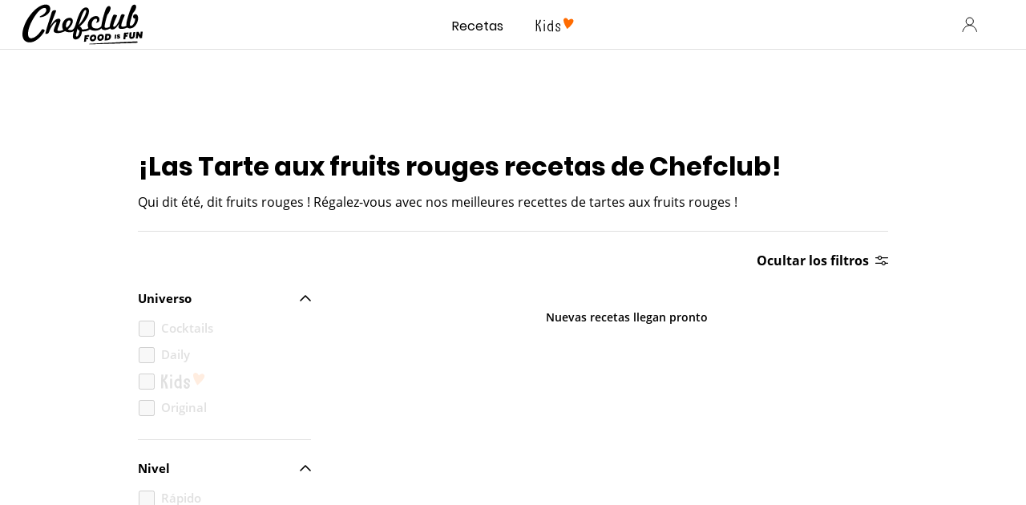

--- FILE ---
content_type: text/html; charset=utf-8
request_url: https://www.google.com/recaptcha/api2/aframe
body_size: 183
content:
<!DOCTYPE HTML><html><head><meta http-equiv="content-type" content="text/html; charset=UTF-8"></head><body><script nonce="PF2mEzrGdxTPfNWU160Frg">/** Anti-fraud and anti-abuse applications only. See google.com/recaptcha */ try{var clients={'sodar':'https://pagead2.googlesyndication.com/pagead/sodar?'};window.addEventListener("message",function(a){try{if(a.source===window.parent){var b=JSON.parse(a.data);var c=clients[b['id']];if(c){var d=document.createElement('img');d.src=c+b['params']+'&rc='+(localStorage.getItem("rc::a")?sessionStorage.getItem("rc::b"):"");window.document.body.appendChild(d);sessionStorage.setItem("rc::e",parseInt(sessionStorage.getItem("rc::e")||0)+1);localStorage.setItem("rc::h",'1769290672684');}}}catch(b){}});window.parent.postMessage("_grecaptcha_ready", "*");}catch(b){}</script></body></html>

--- FILE ---
content_type: image/svg+xml
request_url: https://www.chefclub.tv/static/italy-8eab4aa14b027e88d818530f3e9ec0d2.svg
body_size: -256
content:
<svg viewBox="0 0 512 512" xmlns="http://www.w3.org/2000/svg"><circle cx="256" cy="256" fill="#f0f0f0" r="256"/><path d="M512 256c0-110-69-204-167-240v480c98-36 167-130 167-240z" fill="#d80027"/><path d="M0 256c0 110 69 204 167 240V16A256 256 0 000 256z" fill="#6da544"/></svg>

--- FILE ---
content_type: application/javascript; charset=UTF-8
request_url: https://www.chefclub.tv/webpack-runtime-0f668575587e58b394af.js
body_size: 3827
content:
!function(){"use strict";var e,t,c,n,o,r,a,f={},s={};function d(e){var t=s[e];if(void 0!==t)return t.exports;var c=s[e]={id:e,loaded:!1,exports:{}};return f[e].call(c.exports,c,c.exports,d),c.loaded=!0,c.exports}d.m=f,d.amdO={},e=[],d.O=function(t,c,n,o){if(!c){var r=1/0;for(i=0;i<e.length;i++){c=e[i][0],n=e[i][1],o=e[i][2];for(var a=!0,f=0;f<c.length;f++)(!1&o||r>=o)&&Object.keys(d.O).every((function(e){return d.O[e](c[f])}))?c.splice(f--,1):(a=!1,o<r&&(r=o));if(a){e.splice(i--,1);var s=n();void 0!==s&&(t=s)}}return t}o=o||0;for(var i=e.length;i>0&&e[i-1][2]>o;i--)e[i]=e[i-1];e[i]=[c,n,o]},d.n=function(e){var t=e&&e.__esModule?function(){return e.default}:function(){return e};return d.d(t,{a:t}),t},c=Object.getPrototypeOf?function(e){return Object.getPrototypeOf(e)}:function(e){return e.__proto__},d.t=function(e,n){if(1&n&&(e=this(e)),8&n)return e;if("object"==typeof e&&e){if(4&n&&e.__esModule)return e;if(16&n&&"function"==typeof e.then)return e}var o=Object.create(null);d.r(o);var r={};t=t||[null,c({}),c([]),c(c)];for(var a=2&n&&e;"object"==typeof a&&!~t.indexOf(a);a=c(a))Object.getOwnPropertyNames(a).forEach((function(t){r[t]=function(){return e[t]}}));return r.default=function(){return e},d.d(o,r),o},d.d=function(e,t){for(var c in t)d.o(t,c)&&!d.o(e,c)&&Object.defineProperty(e,c,{enumerable:!0,get:t[c]})},d.f={},d.e=function(e){return Promise.all(Object.keys(d.f).reduce((function(t,c){return d.f[c](e,t),t}),[]))},d.u=function(e){return({134:"component---src-templates-stubs-user-profile-stub-tsx",252:"1f467cbd084038d985319836b51963b0a29d7897",508:"89f970aa287d1cb91031ee04d7745ad15d7c00e8",511:"ddc9e94f",777:"component---src-templates-profile-public-profile-public-profile-ssg-tsx",811:"component---src-templates-prismic-preview-prismic-preview-tsx",905:"7c68015e0edf4c967f0f897d4e1c1cabf47b7027",906:"c8f7fe3b0e41be846d5687592cf2018ff6e22687",1077:"component---src-templates-account-settings-settings-tsx",1324:"component---src-templates-profile-send-reset-password-send-reset-password-tsx",1407:"component---src-pages-recipe-[id]-tsx",1453:"component---src-pages-404-tsx",1627:"component---src-templates-category-vertical-tsx",1672:"f0455f52df9259b951790a6397d1bfd7597f4e28",1700:"component---src-templates-sitemaps-ingredients-list-page-tsx",2693:"component---src-templates-community-feed-community-feed-tsx",2745:"component---src-templates-hub-home-hub-home-hub-tsx",2897:"component---src-templates-account-reset-password-reset-password-tsx",2899:"component---src-templates-cocreation-cocreation-tsx",3220:"6efbc1ca61f1f36b40b99f2c0e333374bafec9e9",3342:"ea88be26",3430:"component---src-templates-mobile-app-post-redirection-tsx",3541:"component---src-templates-recipe-recipe-ssg-page-tsx",3761:"fad69110680e9821bd9e3b0f060a43fc1f16f982",4289:"component---src-templates-category-category-tsx",4539:"component---src-templates-legal-notices-legal-notices-tsx",4768:"component---src-pages-app-tsx",4777:"component---src-templates-category-search-tsx",4975:"component---src-templates-legal-notices-legal-notices-creators-tsx",5069:"1883eabdf69ff3f679df56b50ddead5b4b5f4222",5367:"component---src-templates-profile-login-login-tsx",5539:"0334f9e6e2ad4580e7a4ea360b956919612a0d26",5810:"component---src-templates-recipe-recipe-csr-page-tsx",6010:"84692d437ce166aef4a447ce1b140e8675ff15a3",6025:"component---src-templates-account-validation-validation-tsx",6670:"component---src-templates-mobile-app-mobile-app-tsx",6923:"component---src-templates-story-story-tsx",7090:"component---src-templates-recipe-qr-recipe-csr-page-tsx",7138:"component---src-pages-text-the-app-tsx",7322:"component---src-templates-hub-category-hub-hub-tsx",7431:"component---src-templates-profile-register-register-tsx",7500:"component---src-templates-shows-show-listing-show-listing-tsx",7596:"387fc01f39a894575b8274dc0564afcb98a403ee",7643:"component---src-templates-workshop-workshop-tsx",8059:"component---src-templates-stubs-community-post-stub-tsx",8528:"component---src-templates-sitemaps-ingredient-page-tsx",8533:"component---src-templates-account-premium-premium-tsx",8795:"component---src-templates-profile-home-home-tsx",8859:"component---src-templates-video-page-video-page-tsx",8880:"84f55734d0fe3f807db66e723ffe810bedd49937",8943:"0654af0d8d0249bc4aa7c95a78214245837296c4",9194:"8e77c8a037d8229fa033e0b7684cbab499ef2d9b",9245:"component---src-pages-index-tsx",9479:"component---src-templates-profile-public-profile-public-profile-tsx",9612:"component---src-templates-shows-home-shows-home-shows-tsx",9754:"c57c8756ab6a4cd974c7228b2c20cbc4117ce217"}[e]||e)+"-"+{134:"fffd7ee3454d1885519e",208:"4163831fc50d747d7730",252:"dd9dfd970083041d1c73",294:"8b1f994ac076097972be",508:"8f5cc331b05ddc64e232",511:"8570954f229e970a8574",777:"65a2eeb605da6761321b",811:"e87e14402689547bd6c6",905:"8c6d609723362b67b57c",906:"635794bee0370b4ecbe8",1077:"3a6a135a736d3ddbb4f9",1108:"063f9f54eee8063dae59",1324:"9bfe0f96b6367f035fa5",1407:"09ffbe64f018434146f2",1452:"22e2b12f96c6ce8466d1",1453:"dfc65990127bab0eed4e",1627:"c83571fb59e485cf6d3f",1672:"dbe191204fc4409945de",1700:"d414c518034469078308",2693:"0f2b430aa42dd37ced1b",2745:"c2c82375e3f667e4b4da",2897:"880084d711cc357b994c",2899:"4a9a8273a5e29de715b7",3065:"ff81629c40c9de14c220",3220:"70a82d583a98ece72f56",3342:"371315c21181e0cbbfd9",3430:"5a1331d921249f80e95d",3541:"240477e3fb2d426bfaf0",3761:"26cc3fcce2d8ed9b7466",4289:"bc3d92ecf93bfaa096b9",4450:"39670221a8faa4bf8eb4",4539:"be0e5bb143193274f543",4768:"bac000f79b57f0db3f76",4776:"422c891c2a3b75b34c4f",4777:"406e0a1b6f3318295dbd",4975:"9074d8cb4713f89fcb8d",5069:"8c3d9c28c5497b1a5e4f",5127:"08c3737791c4dca00eb0",5367:"21b084563b08e926c080",5446:"ff81629c40c9de14c220",5539:"ea76400b1a3683156c37",5810:"4c7f457aeff72f13cd34",6010:"32cf6184075480440f41",6025:"30bfcba92df33612c69c",6670:"c9f5eb2629834c4e7356",6923:"7148812e2c70a2ff2555",7090:"100fc1dd53c1fe1f1fdc",7138:"7a328d1fd1eb8122b78b",7322:"45b7f1f11f9789e3d992",7431:"4a45c83832ed40175f4d",7500:"335f157f0130df484c4f",7596:"e9cc91494bcbd80edfc3",7643:"c2da5b3fc4d6216ce9e1",7679:"1cea50d5211b566ef20a",8059:"bfd4b3173da614075c91",8216:"82fd5b921508c9d8330e",8528:"79b2b2b66757fb702a5f",8533:"f4e1735d2e43bbc24d75",8795:"35bc345ac8a5ba60b955",8859:"39f4226c03a4032af1e2",8880:"f73c9144e0e2e1a048af",8943:"ac49fbf8201aaa46a7e8",9194:"48dc18d15fd6501b4210",9245:"7bf8bd5bcbdf18cdabac",9479:"89c95489b9db18ff27c0",9612:"dca0098be35d8ffaeb61",9633:"288ebba118cccbc1f2ff",9754:"d214bd7035740281beaa"}[e]+".js"},d.miniCssF=function(e){return"styles.53daddb24b2f3ab9a365.css"},d.g=function(){if("object"==typeof globalThis)return globalThis;try{return this||new Function("return this")()}catch(e){if("object"==typeof window)return window}}(),d.o=function(e,t){return Object.prototype.hasOwnProperty.call(e,t)},n={},o="chefclub.tv:",d.l=function(e,t,c,r){if(n[e])n[e].push(t);else{var a,f;if(void 0!==c)for(var s=document.getElementsByTagName("script"),i=0;i<s.length;i++){var p=s[i];if(p.getAttribute("src")==e||p.getAttribute("data-webpack")==o+c){a=p;break}}a||(f=!0,(a=document.createElement("script")).charset="utf-8",a.timeout=120,d.nc&&a.setAttribute("nonce",d.nc),a.setAttribute("data-webpack",o+c),a.src=e),n[e]=[t];var b=function(t,c){a.onerror=a.onload=null,clearTimeout(l);var o=n[e];if(delete n[e],a.parentNode&&a.parentNode.removeChild(a),o&&o.forEach((function(e){return e(c)})),t)return t(c)},l=setTimeout(b.bind(null,void 0,{type:"timeout",target:a}),12e4);a.onerror=b.bind(null,a.onerror),a.onload=b.bind(null,a.onload),f&&document.head.appendChild(a)}},d.r=function(e){"undefined"!=typeof Symbol&&Symbol.toStringTag&&Object.defineProperty(e,Symbol.toStringTag,{value:"Module"}),Object.defineProperty(e,"__esModule",{value:!0})},d.nmd=function(e){return e.paths=[],e.children||(e.children=[]),e},d.p="/",r=function(e){return new Promise((function(t,c){var n=d.miniCssF(e),o=d.p+n;if(function(e,t){for(var c=document.getElementsByTagName("link"),n=0;n<c.length;n++){var o=(a=c[n]).getAttribute("data-href")||a.getAttribute("href");if("stylesheet"===a.rel&&(o===e||o===t))return a}var r=document.getElementsByTagName("style");for(n=0;n<r.length;n++){var a;if((o=(a=r[n]).getAttribute("data-href"))===e||o===t)return a}}(n,o))return t();!function(e,t,c,n){var o=document.createElement("link");o.rel="stylesheet",o.type="text/css",o.onerror=o.onload=function(r){if(o.onerror=o.onload=null,"load"===r.type)c();else{var a=r&&("load"===r.type?"missing":r.type),f=r&&r.target&&r.target.href||t,s=new Error("Loading CSS chunk "+e+" failed.\n("+f+")");s.code="CSS_CHUNK_LOAD_FAILED",s.type=a,s.request=f,o.parentNode.removeChild(o),n(s)}},o.href=t,document.head.appendChild(o)}(e,o,t,c)}))},a={7311:0},d.f.miniCss=function(e,t){a[e]?t.push(a[e]):0!==a[e]&&{1869:1}[e]&&t.push(a[e]=r(e).then((function(){a[e]=0}),(function(t){throw delete a[e],t})))},function(){var e={7311:0};d.f.j=function(t,c){var n=d.o(e,t)?e[t]:void 0;if(0!==n)if(n)c.push(n[2]);else if(/^(1869|7311)$/.test(t))e[t]=0;else{var o=new Promise((function(c,o){n=e[t]=[c,o]}));c.push(n[2]=o);var r=d.p+d.u(t),a=new Error;d.l(r,(function(c){if(d.o(e,t)&&(0!==(n=e[t])&&(e[t]=void 0),n)){var o=c&&("load"===c.type?"missing":c.type),r=c&&c.target&&c.target.src;a.message="Loading chunk "+t+" failed.\n("+o+": "+r+")",a.name="ChunkLoadError",a.type=o,a.request=r,n[1](a)}}),"chunk-"+t,t)}},d.O.j=function(t){return 0===e[t]};var t=function(t,c){var n,o,r=c[0],a=c[1],f=c[2],s=0;if(r.some((function(t){return 0!==e[t]}))){for(n in a)d.o(a,n)&&(d.m[n]=a[n]);if(f)var i=f(d)}for(t&&t(c);s<r.length;s++)o=r[s],d.o(e,o)&&e[o]&&e[o][0](),e[o]=0;return d.O(i)},c=self.webpackChunkchefclub_tv=self.webpackChunkchefclub_tv||[];c.forEach(t.bind(null,0)),c.push=t.bind(null,c.push.bind(c))}()}();